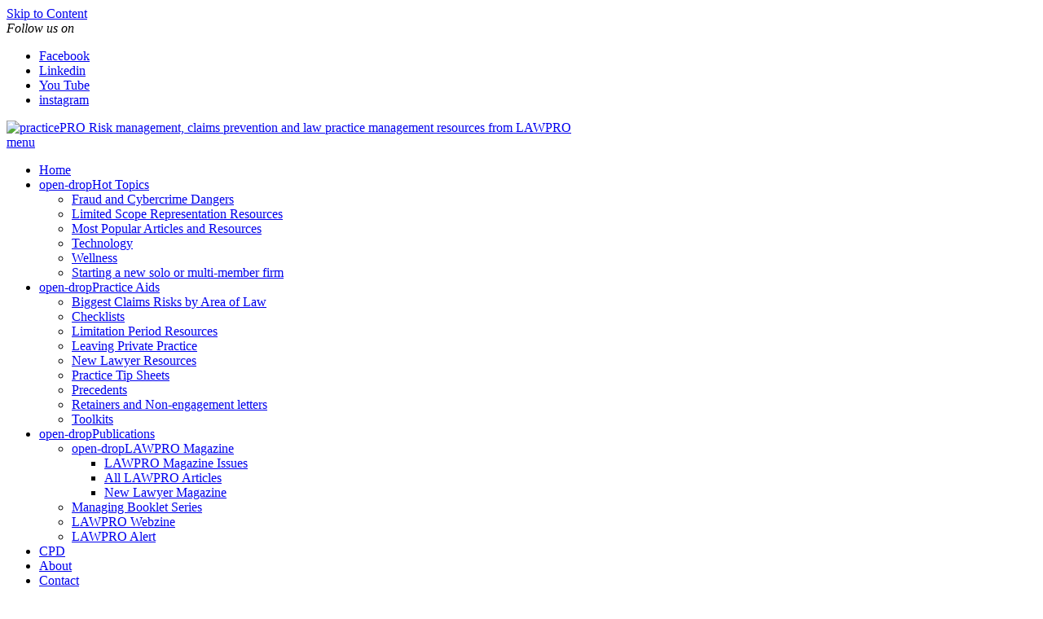

--- FILE ---
content_type: text/html; charset=UTF-8
request_url: https://www.practicepro.ca/2008/10/whats-new-for-2009-few-changes-to-lawpro-program/
body_size: 14663
content:

<!DOCTYPE html>
<html lang="en-CA">
<head><meta http-equiv="Content-Type" content="text/html; charset=utf-8">
<meta name="viewport" content="width=device-width, initial-scale=1.0">	
<script type="text/javascript">
	var pathInfo = {
		base: 'https://www.practicepro.ca/wp-content/themes/practicepro/',
		css: 'css/',
		js: 'js/',
		swf: 'swf/',
	}
</script>
<link rel="shortcut icon" href="https://www.practicepro.ca/wp-content/themes/practicepro/favicon.ico" />

<!--
<link rel="stylesheet" id="base-style-css" href="https://www.practicepro.ca/wp-content/themes/practicepro/style.css?v=1" type="text/css" media="all" />
 -->
<link rel="stylesheet" id="base-theme-css" href="https://www.practicepro.ca/wp-content/themes/practicepro/theme.css?v=1" type="text/css" media="all" />
<link rel="stylesheet" href="https://use.fontawesome.com/releases/v5.8.2/css/all.css" integrity="sha384-oS3vJWv+0UjzBfQzYUhtDYW+Pj2yciDJxpsK1OYPAYjqT085Qq/1cq5FLXAZQ7Ay" crossorigin="anonymous">
	
<meta name="google-site-verification" content="GGuO-mte0UlPTHD4260ASTPnpe0g2EPCI6OyFRRjbM0" />

<!-- START OPEN GRAPH SHARING -->
<meta property="og:title" content="What&#8217;s new for 2009? Few changes to LAWPRO program"/>


<meta property="og:description" content="..." />
<meta property="og:url" content="https://www.practicepro.ca/2008/10/whats-new-for-2009-few-changes-to-lawpro-program/" />






<meta property="og:image:width" content="600" />
<meta property="og:image:height" content="315" />

<meta property="og:type" content="article" />
<meta property="og:site_name" content="practicePRO" />
<meta name="twitter:card" content="summary_large_image">
<meta name="twitter:site" content="@practicepro">
<meta name="twitter:creator" content="@practicepro">
<meta name="twitter:title" content="What&#8217;s new for 2009? Few changes to LAWPRO program">
<meta name="twitter:description" content="...">


<!-- BEGIN GADWP v4.9.3.1 Universal Tracking - https://deconf.com/google-analytics-dashboard-wordpress/
<script type="text/javascript">
(function($){
    $(window).load(function() {
        
            //Track Downloads
            $('a').filter(function() {
                return this.href.match(/.*\.(zip|mp3*|mpe*g|pdf|docx*|pptx*|xlsx*|jpe*g|png|gif|tiff|rar*)(\?.*)?$/);
            }).click(function(e) {
                ga('send','event', 'download', 'click', this.href);
            });

            //Track Mailto
            $('a[href^="mailto"]').click(function(e) {
                ga('send','event', 'email', 'send', this.href);
             });
            
            //Track Outbound Links
            $('a[href^="http"]').filter(function() {
                if (!this.href.match(/.*\.(zip|mp3*|mpe*g|pdf|docx*|pptx*|xlsx*|jpe*g|png|gif|tiff|rar*)(\?.*)?$/)){
                    if (this.href.indexOf('avoidaclaim.com') == -1) return this.href;
                }
            }).click(function(e) {
                ga('send','event', 'outbound', 'click', this.href);
            });
		    		                });
})(jQuery);
</script>
 -->
 <!-- END GADWP Universal Tracking -->
 


<!-- Google tag (gtag.js) -->
<script async src="https://www.googletagmanager.com/gtag/js?id=UA-24843237-3"></script>
<script>
  window.dataLayer = window.dataLayer || [];
  function gtag(){dataLayer.push(arguments);}
  gtag('js', new Date());

  gtag('config', 'UA-24843237-3');  // Universal Analytics property.
  gtag('config', 'G-596GWCX260');// Google Analytics 4 property.
</script>


<!-- MOVE TO ENQUEUE -->
    <link rel="stylesheet" href="https://www.practicepro.ca/wp-content/themes/practicepro/js/owlcarousel/owl.carousel.min.css">
    <link rel="stylesheet" href="https://www.practicepro.ca/wp-content/themes/practicepro/owl.theme.practicepro.css">

		<title>What&#8217;s new for 2009? Few changes to LAWPRO program &#8211; practicePRO</title>
<script type='text/javascript' id='asp-c65f18e5-js-before'>if ( typeof window.ASP == 'undefined') { window.ASP = {wp_rocket_exception: "DOMContentLoaded", ajaxurl: "https:\/\/www.practicepro.ca\/wp-admin\/admin-ajax.php", backend_ajaxurl: "https:\/\/www.practicepro.ca\/wp-admin\/admin-ajax.php", asp_url: "https:\/\/www.practicepro.ca\/wp-content\/plugins\/ajax-search-pro\/", upload_url: "https:\/\/www.practicepro.ca\/wp-content\/uploads\/asp_upload\/", detect_ajax: 0, media_query: "bt1JpQ", version: "4.27.2", build: 5095, pageHTML: "", additional_scripts: [{"handle":"wd-asp-ajaxsearchpro","src":"https:\/\/www.practicepro.ca\/wp-content\/plugins\/ajax-search-pro\/js\/min\/plugin\/merged\/asp.min.js","prereq":false}], script_async_load: false, font_url: "https:\/\/www.practicepro.ca\/wp-content\/plugins\/ajax-search-pro\/css\/fonts\/icons\/icons2.woff2", init_only_in_viewport: true, highlight: {"enabled":false,"data":[]}, debug: false, instances: {}, analytics: {"method":"event","tracking_id":"","event":{"focus":{"active":true,"action":"focus","category":"ASP {search_id} | {search_name}","label":"Input focus","value":"1"},"search_start":{"active":false,"action":"search_start","category":"ASP {search_id} | {search_name}","label":"Phrase: {phrase}","value":"1"},"search_end":{"active":true,"action":"search_end","category":"ASP {search_id} | {search_name}","label":"{phrase} | {results_count}","value":"1"},"magnifier":{"active":true,"action":"magnifier","category":"ASP {search_id} | {search_name}","label":"Magnifier clicked","value":"1"},"return":{"active":true,"action":"return","category":"ASP {search_id} | {search_name}","label":"Return button pressed","value":"1"},"try_this":{"active":true,"action":"try_this","category":"ASP {search_id} | {search_name}","label":"Try this click | {phrase}","value":"1"},"facet_change":{"active":false,"action":"facet_change","category":"ASP {search_id} | {search_name}","label":"{option_label} | {option_value}","value":"1"},"result_click":{"active":true,"action":"result_click","category":"ASP {search_id} | {search_name}","label":"{result_title} | {result_url}","value":"1"}}}}};</script><meta name='robots' content='max-image-preview:large' />
<link rel='dns-prefetch' href='//fonts.googleapis.com' />
<link rel="alternate" type="application/rss+xml" title="practicePRO &raquo; Feed" href="https://www.practicepro.ca/feed/" />
<link rel="alternate" type="application/rss+xml" title="practicePRO &raquo; Comments Feed" href="https://www.practicepro.ca/comments/feed/" />
<script type="text/javascript">
/* <![CDATA[ */
window._wpemojiSettings = {"baseUrl":"https:\/\/s.w.org\/images\/core\/emoji\/16.0.1\/72x72\/","ext":".png","svgUrl":"https:\/\/s.w.org\/images\/core\/emoji\/16.0.1\/svg\/","svgExt":".svg","source":{"concatemoji":"https:\/\/www.practicepro.ca\/wp-includes\/js\/wp-emoji-release.min.js?ver=26240b0bd344bba631e6d64ad840f447"}};
/*! This file is auto-generated */
!function(s,n){var o,i,e;function c(e){try{var t={supportTests:e,timestamp:(new Date).valueOf()};sessionStorage.setItem(o,JSON.stringify(t))}catch(e){}}function p(e,t,n){e.clearRect(0,0,e.canvas.width,e.canvas.height),e.fillText(t,0,0);var t=new Uint32Array(e.getImageData(0,0,e.canvas.width,e.canvas.height).data),a=(e.clearRect(0,0,e.canvas.width,e.canvas.height),e.fillText(n,0,0),new Uint32Array(e.getImageData(0,0,e.canvas.width,e.canvas.height).data));return t.every(function(e,t){return e===a[t]})}function u(e,t){e.clearRect(0,0,e.canvas.width,e.canvas.height),e.fillText(t,0,0);for(var n=e.getImageData(16,16,1,1),a=0;a<n.data.length;a++)if(0!==n.data[a])return!1;return!0}function f(e,t,n,a){switch(t){case"flag":return n(e,"\ud83c\udff3\ufe0f\u200d\u26a7\ufe0f","\ud83c\udff3\ufe0f\u200b\u26a7\ufe0f")?!1:!n(e,"\ud83c\udde8\ud83c\uddf6","\ud83c\udde8\u200b\ud83c\uddf6")&&!n(e,"\ud83c\udff4\udb40\udc67\udb40\udc62\udb40\udc65\udb40\udc6e\udb40\udc67\udb40\udc7f","\ud83c\udff4\u200b\udb40\udc67\u200b\udb40\udc62\u200b\udb40\udc65\u200b\udb40\udc6e\u200b\udb40\udc67\u200b\udb40\udc7f");case"emoji":return!a(e,"\ud83e\udedf")}return!1}function g(e,t,n,a){var r="undefined"!=typeof WorkerGlobalScope&&self instanceof WorkerGlobalScope?new OffscreenCanvas(300,150):s.createElement("canvas"),o=r.getContext("2d",{willReadFrequently:!0}),i=(o.textBaseline="top",o.font="600 32px Arial",{});return e.forEach(function(e){i[e]=t(o,e,n,a)}),i}function t(e){var t=s.createElement("script");t.src=e,t.defer=!0,s.head.appendChild(t)}"undefined"!=typeof Promise&&(o="wpEmojiSettingsSupports",i=["flag","emoji"],n.supports={everything:!0,everythingExceptFlag:!0},e=new Promise(function(e){s.addEventListener("DOMContentLoaded",e,{once:!0})}),new Promise(function(t){var n=function(){try{var e=JSON.parse(sessionStorage.getItem(o));if("object"==typeof e&&"number"==typeof e.timestamp&&(new Date).valueOf()<e.timestamp+604800&&"object"==typeof e.supportTests)return e.supportTests}catch(e){}return null}();if(!n){if("undefined"!=typeof Worker&&"undefined"!=typeof OffscreenCanvas&&"undefined"!=typeof URL&&URL.createObjectURL&&"undefined"!=typeof Blob)try{var e="postMessage("+g.toString()+"("+[JSON.stringify(i),f.toString(),p.toString(),u.toString()].join(",")+"));",a=new Blob([e],{type:"text/javascript"}),r=new Worker(URL.createObjectURL(a),{name:"wpTestEmojiSupports"});return void(r.onmessage=function(e){c(n=e.data),r.terminate(),t(n)})}catch(e){}c(n=g(i,f,p,u))}t(n)}).then(function(e){for(var t in e)n.supports[t]=e[t],n.supports.everything=n.supports.everything&&n.supports[t],"flag"!==t&&(n.supports.everythingExceptFlag=n.supports.everythingExceptFlag&&n.supports[t]);n.supports.everythingExceptFlag=n.supports.everythingExceptFlag&&!n.supports.flag,n.DOMReady=!1,n.readyCallback=function(){n.DOMReady=!0}}).then(function(){return e}).then(function(){var e;n.supports.everything||(n.readyCallback(),(e=n.source||{}).concatemoji?t(e.concatemoji):e.wpemoji&&e.twemoji&&(t(e.twemoji),t(e.wpemoji)))}))}((window,document),window._wpemojiSettings);
/* ]]> */
</script>
<style id='wp-emoji-styles-inline-css' type='text/css'>

	img.wp-smiley, img.emoji {
		display: inline !important;
		border: none !important;
		box-shadow: none !important;
		height: 1em !important;
		width: 1em !important;
		margin: 0 0.07em !important;
		vertical-align: -0.1em !important;
		background: none !important;
		padding: 0 !important;
	}
</style>
<link rel='stylesheet' id='wp-block-library-css' href='https://www.practicepro.ca/wp-includes/css/dist/block-library/style.min.css?ver=26240b0bd344bba631e6d64ad840f447' type='text/css' media='all' />
<style id='classic-theme-styles-inline-css' type='text/css'>
/*! This file is auto-generated */
.wp-block-button__link{color:#fff;background-color:#32373c;border-radius:9999px;box-shadow:none;text-decoration:none;padding:calc(.667em + 2px) calc(1.333em + 2px);font-size:1.125em}.wp-block-file__button{background:#32373c;color:#fff;text-decoration:none}
</style>
<style id='global-styles-inline-css' type='text/css'>
:root{--wp--preset--aspect-ratio--square: 1;--wp--preset--aspect-ratio--4-3: 4/3;--wp--preset--aspect-ratio--3-4: 3/4;--wp--preset--aspect-ratio--3-2: 3/2;--wp--preset--aspect-ratio--2-3: 2/3;--wp--preset--aspect-ratio--16-9: 16/9;--wp--preset--aspect-ratio--9-16: 9/16;--wp--preset--color--black: #000000;--wp--preset--color--cyan-bluish-gray: #abb8c3;--wp--preset--color--white: #ffffff;--wp--preset--color--pale-pink: #f78da7;--wp--preset--color--vivid-red: #cf2e2e;--wp--preset--color--luminous-vivid-orange: #ff6900;--wp--preset--color--luminous-vivid-amber: #fcb900;--wp--preset--color--light-green-cyan: #7bdcb5;--wp--preset--color--vivid-green-cyan: #00d084;--wp--preset--color--pale-cyan-blue: #8ed1fc;--wp--preset--color--vivid-cyan-blue: #0693e3;--wp--preset--color--vivid-purple: #9b51e0;--wp--preset--gradient--vivid-cyan-blue-to-vivid-purple: linear-gradient(135deg,rgba(6,147,227,1) 0%,rgb(155,81,224) 100%);--wp--preset--gradient--light-green-cyan-to-vivid-green-cyan: linear-gradient(135deg,rgb(122,220,180) 0%,rgb(0,208,130) 100%);--wp--preset--gradient--luminous-vivid-amber-to-luminous-vivid-orange: linear-gradient(135deg,rgba(252,185,0,1) 0%,rgba(255,105,0,1) 100%);--wp--preset--gradient--luminous-vivid-orange-to-vivid-red: linear-gradient(135deg,rgba(255,105,0,1) 0%,rgb(207,46,46) 100%);--wp--preset--gradient--very-light-gray-to-cyan-bluish-gray: linear-gradient(135deg,rgb(238,238,238) 0%,rgb(169,184,195) 100%);--wp--preset--gradient--cool-to-warm-spectrum: linear-gradient(135deg,rgb(74,234,220) 0%,rgb(151,120,209) 20%,rgb(207,42,186) 40%,rgb(238,44,130) 60%,rgb(251,105,98) 80%,rgb(254,248,76) 100%);--wp--preset--gradient--blush-light-purple: linear-gradient(135deg,rgb(255,206,236) 0%,rgb(152,150,240) 100%);--wp--preset--gradient--blush-bordeaux: linear-gradient(135deg,rgb(254,205,165) 0%,rgb(254,45,45) 50%,rgb(107,0,62) 100%);--wp--preset--gradient--luminous-dusk: linear-gradient(135deg,rgb(255,203,112) 0%,rgb(199,81,192) 50%,rgb(65,88,208) 100%);--wp--preset--gradient--pale-ocean: linear-gradient(135deg,rgb(255,245,203) 0%,rgb(182,227,212) 50%,rgb(51,167,181) 100%);--wp--preset--gradient--electric-grass: linear-gradient(135deg,rgb(202,248,128) 0%,rgb(113,206,126) 100%);--wp--preset--gradient--midnight: linear-gradient(135deg,rgb(2,3,129) 0%,rgb(40,116,252) 100%);--wp--preset--font-size--small: 13px;--wp--preset--font-size--medium: 20px;--wp--preset--font-size--large: 36px;--wp--preset--font-size--x-large: 42px;--wp--preset--spacing--20: 0.44rem;--wp--preset--spacing--30: 0.67rem;--wp--preset--spacing--40: 1rem;--wp--preset--spacing--50: 1.5rem;--wp--preset--spacing--60: 2.25rem;--wp--preset--spacing--70: 3.38rem;--wp--preset--spacing--80: 5.06rem;--wp--preset--shadow--natural: 6px 6px 9px rgba(0, 0, 0, 0.2);--wp--preset--shadow--deep: 12px 12px 50px rgba(0, 0, 0, 0.4);--wp--preset--shadow--sharp: 6px 6px 0px rgba(0, 0, 0, 0.2);--wp--preset--shadow--outlined: 6px 6px 0px -3px rgba(255, 255, 255, 1), 6px 6px rgba(0, 0, 0, 1);--wp--preset--shadow--crisp: 6px 6px 0px rgba(0, 0, 0, 1);}:where(.is-layout-flex){gap: 0.5em;}:where(.is-layout-grid){gap: 0.5em;}body .is-layout-flex{display: flex;}.is-layout-flex{flex-wrap: wrap;align-items: center;}.is-layout-flex > :is(*, div){margin: 0;}body .is-layout-grid{display: grid;}.is-layout-grid > :is(*, div){margin: 0;}:where(.wp-block-columns.is-layout-flex){gap: 2em;}:where(.wp-block-columns.is-layout-grid){gap: 2em;}:where(.wp-block-post-template.is-layout-flex){gap: 1.25em;}:where(.wp-block-post-template.is-layout-grid){gap: 1.25em;}.has-black-color{color: var(--wp--preset--color--black) !important;}.has-cyan-bluish-gray-color{color: var(--wp--preset--color--cyan-bluish-gray) !important;}.has-white-color{color: var(--wp--preset--color--white) !important;}.has-pale-pink-color{color: var(--wp--preset--color--pale-pink) !important;}.has-vivid-red-color{color: var(--wp--preset--color--vivid-red) !important;}.has-luminous-vivid-orange-color{color: var(--wp--preset--color--luminous-vivid-orange) !important;}.has-luminous-vivid-amber-color{color: var(--wp--preset--color--luminous-vivid-amber) !important;}.has-light-green-cyan-color{color: var(--wp--preset--color--light-green-cyan) !important;}.has-vivid-green-cyan-color{color: var(--wp--preset--color--vivid-green-cyan) !important;}.has-pale-cyan-blue-color{color: var(--wp--preset--color--pale-cyan-blue) !important;}.has-vivid-cyan-blue-color{color: var(--wp--preset--color--vivid-cyan-blue) !important;}.has-vivid-purple-color{color: var(--wp--preset--color--vivid-purple) !important;}.has-black-background-color{background-color: var(--wp--preset--color--black) !important;}.has-cyan-bluish-gray-background-color{background-color: var(--wp--preset--color--cyan-bluish-gray) !important;}.has-white-background-color{background-color: var(--wp--preset--color--white) !important;}.has-pale-pink-background-color{background-color: var(--wp--preset--color--pale-pink) !important;}.has-vivid-red-background-color{background-color: var(--wp--preset--color--vivid-red) !important;}.has-luminous-vivid-orange-background-color{background-color: var(--wp--preset--color--luminous-vivid-orange) !important;}.has-luminous-vivid-amber-background-color{background-color: var(--wp--preset--color--luminous-vivid-amber) !important;}.has-light-green-cyan-background-color{background-color: var(--wp--preset--color--light-green-cyan) !important;}.has-vivid-green-cyan-background-color{background-color: var(--wp--preset--color--vivid-green-cyan) !important;}.has-pale-cyan-blue-background-color{background-color: var(--wp--preset--color--pale-cyan-blue) !important;}.has-vivid-cyan-blue-background-color{background-color: var(--wp--preset--color--vivid-cyan-blue) !important;}.has-vivid-purple-background-color{background-color: var(--wp--preset--color--vivid-purple) !important;}.has-black-border-color{border-color: var(--wp--preset--color--black) !important;}.has-cyan-bluish-gray-border-color{border-color: var(--wp--preset--color--cyan-bluish-gray) !important;}.has-white-border-color{border-color: var(--wp--preset--color--white) !important;}.has-pale-pink-border-color{border-color: var(--wp--preset--color--pale-pink) !important;}.has-vivid-red-border-color{border-color: var(--wp--preset--color--vivid-red) !important;}.has-luminous-vivid-orange-border-color{border-color: var(--wp--preset--color--luminous-vivid-orange) !important;}.has-luminous-vivid-amber-border-color{border-color: var(--wp--preset--color--luminous-vivid-amber) !important;}.has-light-green-cyan-border-color{border-color: var(--wp--preset--color--light-green-cyan) !important;}.has-vivid-green-cyan-border-color{border-color: var(--wp--preset--color--vivid-green-cyan) !important;}.has-pale-cyan-blue-border-color{border-color: var(--wp--preset--color--pale-cyan-blue) !important;}.has-vivid-cyan-blue-border-color{border-color: var(--wp--preset--color--vivid-cyan-blue) !important;}.has-vivid-purple-border-color{border-color: var(--wp--preset--color--vivid-purple) !important;}.has-vivid-cyan-blue-to-vivid-purple-gradient-background{background: var(--wp--preset--gradient--vivid-cyan-blue-to-vivid-purple) !important;}.has-light-green-cyan-to-vivid-green-cyan-gradient-background{background: var(--wp--preset--gradient--light-green-cyan-to-vivid-green-cyan) !important;}.has-luminous-vivid-amber-to-luminous-vivid-orange-gradient-background{background: var(--wp--preset--gradient--luminous-vivid-amber-to-luminous-vivid-orange) !important;}.has-luminous-vivid-orange-to-vivid-red-gradient-background{background: var(--wp--preset--gradient--luminous-vivid-orange-to-vivid-red) !important;}.has-very-light-gray-to-cyan-bluish-gray-gradient-background{background: var(--wp--preset--gradient--very-light-gray-to-cyan-bluish-gray) !important;}.has-cool-to-warm-spectrum-gradient-background{background: var(--wp--preset--gradient--cool-to-warm-spectrum) !important;}.has-blush-light-purple-gradient-background{background: var(--wp--preset--gradient--blush-light-purple) !important;}.has-blush-bordeaux-gradient-background{background: var(--wp--preset--gradient--blush-bordeaux) !important;}.has-luminous-dusk-gradient-background{background: var(--wp--preset--gradient--luminous-dusk) !important;}.has-pale-ocean-gradient-background{background: var(--wp--preset--gradient--pale-ocean) !important;}.has-electric-grass-gradient-background{background: var(--wp--preset--gradient--electric-grass) !important;}.has-midnight-gradient-background{background: var(--wp--preset--gradient--midnight) !important;}.has-small-font-size{font-size: var(--wp--preset--font-size--small) !important;}.has-medium-font-size{font-size: var(--wp--preset--font-size--medium) !important;}.has-large-font-size{font-size: var(--wp--preset--font-size--large) !important;}.has-x-large-font-size{font-size: var(--wp--preset--font-size--x-large) !important;}
:where(.wp-block-post-template.is-layout-flex){gap: 1.25em;}:where(.wp-block-post-template.is-layout-grid){gap: 1.25em;}
:where(.wp-block-columns.is-layout-flex){gap: 2em;}:where(.wp-block-columns.is-layout-grid){gap: 2em;}
:root :where(.wp-block-pullquote){font-size: 1.5em;line-height: 1.6;}
</style>
<link rel='stylesheet' id='fonts_d-theme-css' href='https://fonts.googleapis.com/css?family=Droid+Sans%3A400%2C700&#038;ver=26240b0bd344bba631e6d64ad840f447' type='text/css' media='all' />
<link rel='stylesheet' id='fonts_c-theme-css' href='https://fonts.googleapis.com/css?family=Cabin%3A400%2C400italic%2C700&#038;ver=26240b0bd344bba631e6d64ad840f447' type='text/css' media='all' />
<link rel='stylesheet' id='fonts_o-theme-css' href='https://fonts.googleapis.com/css?family=Open+Sans%3A400%2C700&#038;ver=26240b0bd344bba631e6d64ad840f447' type='text/css' media='all' />
<link rel='stylesheet' id='parent-style-css' href='https://www.practicepro.ca/wp-content/themes/practicepro/style.css?ver=05may2025l' type='text/css' media='all' />
<script type="text/javascript" src="https://www.practicepro.ca/wp-includes/js/jquery/jquery.min.js?ver=3.7.1" id="jquery-core-js"></script>
<script type="text/javascript" src="https://www.practicepro.ca/wp-includes/js/jquery/jquery-migrate.min.js?ver=3.4.1" id="jquery-migrate-js"></script>
<script type="text/javascript" src="https://www.practicepro.ca/wp-content/themes/practicepro/js/jquery.main.js?ver=02may2025" id="base-script-js"></script>
<link rel="https://api.w.org/" href="https://www.practicepro.ca/wp-json/" /><link rel="alternate" title="JSON" type="application/json" href="https://www.practicepro.ca/wp-json/wp/v2/posts/1397" /><link rel="EditURI" type="application/rsd+xml" title="RSD" href="https://www.practicepro.ca/xmlrpc.php?rsd" />
<link rel="canonical" href="https://www.practicepro.ca/2008/10/whats-new-for-2009-few-changes-to-lawpro-program/" />
<link rel='shortlink' href='https://www.practicepro.ca/?p=1397' />
<link rel="alternate" title="oEmbed (JSON)" type="application/json+oembed" href="https://www.practicepro.ca/wp-json/oembed/1.0/embed?url=https%3A%2F%2Fwww.practicepro.ca%2F2008%2F10%2Fwhats-new-for-2009-few-changes-to-lawpro-program%2F" />
<link rel="alternate" title="oEmbed (XML)" type="text/xml+oembed" href="https://www.practicepro.ca/wp-json/oembed/1.0/embed?url=https%3A%2F%2Fwww.practicepro.ca%2F2008%2F10%2Fwhats-new-for-2009-few-changes-to-lawpro-program%2F&#038;format=xml" />
</head>
<body class="wp-singular post-template-default single single-post postid-1397 single-format-standard wp-theme-practicepro">
	<noscript><div>Javascript must be enabled for the correct page display</div></noscript>
	<div id="wrapper">
		<a class="accessibility" href="#content">Skip to Content</a>
		<header id="header">
			<div class="container">
				<div class="social-holder">
				    						<em>Follow us on</em>
																<ul class="social">
												    								<li><a class="facebook" href="https://www.facebook.com/LAWPROinsurance">Facebook</a></li>
								
																																															    	
																													<li><a class="linkedin" href="https://www.linkedin.com/company/lawpro/">Linkedin</a></li>
																																	    	
																						<li><a class="youtube" href="https://www.youtube.com/channel/UC31DabiuMBaC0-13bLzqxZA/">You Tube</a></li>
																																								    	
																																											<li><a class="instagram" href="https://www.instagram.com/lawpro.ca/">instagram</a></li>
														
						</ul>
									</div>
				<div class="header-holder">
					<a href="https://www.practicepro.ca" accesskey="1" class="logo">
						<img src="https://www.practicepro.ca/wp-content/themes/practicepro/images/logo-practicepro-2024.png" alt="practicePRO" width="229" height="50">
					</a>
					<span class="slogan"><a href="https://www.practicepro.ca">Risk management, claims prevention and law practice management resources from LAWPRO</a></span>
						
				</div>
			</div>
			<nav id="nav">
				<a href="#" class="nav-opener"><strong></strong><span>menu</span></a>
					<div class="nav-drop"><ul><li id="menu-item-4482" class="menu-item menu-item-type-post_type menu-item-object-page menu-item-home menu-item-4482"><a href="https://www.practicepro.ca/">Home</a></li>
<li id="menu-item-4572" class="menu-item menu-item-type-post_type menu-item-object-page menu-item-has-children menu-item-4572"><a class="drop-opener" href="#">open-drop</a><a href="https://www.practicepro.ca/hot-topics/">Hot Topics</a>
<ul class="drop">
	<li id="menu-item-4485" class="menu-item menu-item-type-post_type menu-item-object-page menu-item-4485"><a href="https://www.practicepro.ca/practice-aids/cyber-dangers/">Fraud and Cybercrime Dangers</a></li>
	<li id="menu-item-4886" class="menu-item menu-item-type-post_type menu-item-object-page menu-item-4886"><a href="https://www.practicepro.ca/practice-aids/limited-scope-representation-resources/">Limited Scope Representation Resources</a></li>
	<li id="menu-item-4492" class="menu-item menu-item-type-post_type menu-item-object-page menu-item-4492"><a href="https://www.practicepro.ca/practice-aids/top-downloads/">Most Popular Articles and Resources</a></li>
	<li id="menu-item-4893" class="menu-item menu-item-type-post_type menu-item-object-page menu-item-4893"><a href="https://www.practicepro.ca/technology/">Technology</a></li>
	<li id="menu-item-4493" class="menu-item menu-item-type-post_type menu-item-object-page menu-item-4493"><a href="https://www.practicepro.ca/practice-aids/wellness/">Wellness</a></li>
	<li id="menu-item-8310" class="menu-item menu-item-type-post_type menu-item-object-page menu-item-8310"><a href="https://www.practicepro.ca/hot-topics/starting-solo-or-multi-member-firm/">Starting a new solo or multi-member firm</a></li>
</ul>
</li>
<li id="menu-item-4476" class="menu-item menu-item-type-post_type menu-item-object-page menu-item-has-children menu-item-4476"><a class="drop-opener" href="#">open-drop</a><a href="https://www.practicepro.ca/practice-aids/">Practice Aids</a>
<ul class="drop">
	<li id="menu-item-4484" class="menu-item menu-item-type-post_type menu-item-object-page menu-item-4484"><a href="https://www.practicepro.ca/practice-aids/claims-fact-sheets/">Biggest Claims Risks by Area of Law</a></li>
	<li id="menu-item-4483" class="menu-item menu-item-type-post_type menu-item-object-page menu-item-4483"><a href="https://www.practicepro.ca/practice-aids/checklists/">Checklists</a></li>
	<li id="menu-item-7090" class="menu-item menu-item-type-post_type menu-item-object-page menu-item-7090"><a href="https://www.practicepro.ca/practice-aids/limitation-period-resources/">Limitation Period Resources</a></li>
	<li id="menu-item-7703" class="menu-item menu-item-type-post_type menu-item-object-page menu-item-7703"><a href="https://www.practicepro.ca/practice-aids/leaving-private-practice/">Leaving Private Practice</a></li>
	<li id="menu-item-4489" class="menu-item menu-item-type-post_type menu-item-object-page menu-item-4489"><a href="https://www.practicepro.ca/practice-aids/new-lawyer-resources/">New Lawyer Resources</a></li>
	<li id="menu-item-7854" class="menu-item menu-item-type-post_type menu-item-object-page menu-item-7854"><a href="https://www.practicepro.ca/practice-aids/practice-tip-sheets/">Practice Tip Sheets</a></li>
	<li id="menu-item-4490" class="menu-item menu-item-type-post_type menu-item-object-page menu-item-4490"><a href="https://www.practicepro.ca/practice-aids/precedents/">Precedents</a></li>
	<li id="menu-item-4896" class="menu-item menu-item-type-post_type menu-item-object-page menu-item-4896"><a href="https://www.practicepro.ca/practice-aids/precedents/retainers/">Retainers and Non-engagement letters</a></li>
	<li id="menu-item-4491" class="menu-item menu-item-type-post_type menu-item-object-page menu-item-4491"><a href="https://www.practicepro.ca/practice-aids/toolkits/">Toolkits</a></li>
</ul>
</li>
<li id="menu-item-4477" class="menu-item menu-item-type-post_type menu-item-object-page menu-item-has-children menu-item-4477"><a class="drop-opener" href="#">open-drop</a><a href="https://www.practicepro.ca/publications/">Publications</a>
<ul class="drop">
	<li id="menu-item-5153" class="menu-item menu-item-type-post_type menu-item-object-page menu-item-has-children menu-item-5153"><a class="drop-opener" href="#">open-drop</a><a href="https://www.practicepro.ca/lawpromag/">LAWPRO Magazine</a>
	<ul class="drop">
		<li id="menu-item-4494" class="menu-item menu-item-type-post_type menu-item-object-page menu-item-4494"><a href="https://www.practicepro.ca/lawpromag/past-issues/">LAWPRO Magazine Issues</a></li>
		<li id="menu-item-4564" class="menu-item menu-item-type-post_type menu-item-object-page menu-item-4564"><a href="https://www.practicepro.ca/lawpromag/all-lawpro-articles/">All LAWPRO Articles</a></li>
		<li id="menu-item-8006" class="menu-item menu-item-type-post_type menu-item-object-page menu-item-8006"><a href="https://www.practicepro.ca/student-magazine-issues/">New Lawyer Magazine</a></li>
	</ul>
</li>
	<li id="menu-item-4487" class="menu-item menu-item-type-post_type menu-item-object-page menu-item-4487"><a href="https://www.practicepro.ca/practice-aids/managing-booklets/">Managing Booklet Series</a></li>
	<li id="menu-item-4495" class="menu-item menu-item-type-post_type menu-item-object-page menu-item-4495"><a href="https://www.practicepro.ca/publications/webzine/">LAWPRO Webzine</a></li>
	<li id="menu-item-4498" class="menu-item menu-item-type-post_type menu-item-object-page menu-item-4498"><a href="https://www.practicepro.ca/publications/lawpro-alert/">LAWPRO Alert</a></li>
</ul>
</li>
<li id="menu-item-7547" class="menu-item menu-item-type-post_type menu-item-object-page menu-item-7547"><a href="https://www.practicepro.ca/cpd/">CPD</a></li>
<li id="menu-item-4479" class="menu-item menu-item-type-post_type menu-item-object-page menu-item-4479"><a href="https://www.practicepro.ca/about/">About</a></li>
<li id="menu-item-4480" class="menu-item menu-item-type-post_type menu-item-object-page menu-item-4480"><a href="https://www.practicepro.ca/contact/">Contact</a></li>
<li id="menu-item-4481" class="menu-item menu-item-type-post_type menu-item-object-page menu-item-4481"><a href="https://www.practicepro.ca/search/">Search</a></li>
</ul></div>			</nav>
		</header>
		<div id="main">
			<div class="container">	<div id="content">
		
			
<article class="post">
	<div class="post-1397 post type-post status-publish format-standard hentry category-2008-october category-articles category-errors-ommissions" id="post-1397">

<h3 style="margin:20px 0;"><a href="https://www.practicepro.ca/category/lawpromag/2008-october/">&laquo; Return to 2008 October - Insurance Issue 2009 Issue Index</a></h3>
    <h1 class="style-blue">What&#8217;s new for 2009? Few changes to LAWPRO program</h1>    
    <div class="post-content">
    
    <p class="byline">
        <time datetime="2008-10-01">Posted October 1, 2008</time> by <a href="https://www.practicepro.ca/author/timlemieux/">LAWPRO</a>    
                <br />
        <time datetime="2008-10-01">Last Updated September 10, 2021</time>
          
    
    </p>

		
				   				
				 <p><a href="https://www.practicepro.ca/wp-content/uploads/2017/06/2008-10-few-changes-2009-program.pdf" class="btn"><!-- class link-pdf -->Download Article as PDF <i class="fa fa-file-pdf-o" aria-hidden="true"></i></a>
				</p>
						
							
		
    
    <hr />
    
<!-- START ARTICLE CONTENT -->



    	    <img src="/wp-content/themes/practicepro/images/lawpro-magazine-200x188.png" class="alignleft" style="" />
	

				


					<div style="clear:both;margin-top:20px;">
					<span class="category">Categories: <a href="https://www.practicepro.ca/category/lawpromag/2008-october/" alt="2008 October - Insurance Issue 2009">2008 October - Insurance Issue 2009</a>, <a href="https://www.practicepro.ca/category/content-type/articles/" alt="Articles">Articles</a>, <a href="https://www.practicepro.ca/category/lawpro-magazine-article-type/errors-ommissions/" alt="Errors &amp; Omissions">Errors &amp; Omissions</a></span>
					</div>

			<hr />


			<div class="social-container">
					<div class="social-sharing"><p><strong><span style="margin-right:10px;">Share On:</span> <a class="social-link social-facebook" href="https://www.facebook.com/sharer/sharer.php?u=https%3A%2F%2Fwww.practicepro.ca%2F2008%2F10%2Fwhats-new-for-2009-few-changes-to-lawpro-program%2F" target="_blank"><i class="fab fa-facebook-f"><!-- icon --></i> Facebook</a><a class="social-link social-linkedin" href="https://www.linkedin.com/sharing/share-offsite/?mini=true&url=https%3A%2F%2Fwww.practicepro.ca%2F2008%2F10%2Fwhats-new-for-2009-few-changes-to-lawpro-program%2F" target="_blank"><i class="fab fa-linkedin-in"><!-- icon --></i> LinkedIn</a></strong></p></div>			</div>		
		
		
		
			
			
<!-- END ARTICLE CONTENT -->

	</div>
	</div>
</article>

			</div>
	
<aside id="sidebar">






<!-- LATEST ISSUE LAWPRO MAGAZINE -->

	
				<h2>Latest Issue of LAWPRO Magazine</h2>

				<div class="archive-meta" style="margin:20px 0;">
							    

				    <!-- <p style="font-size:18px;"><em>Issue summary not available.</em></p> -->

										
							</div><!-- /.archive-meta -->	

				<p style="margin-top:20px;"><a href="https://www.practicepro.ca/category/lawpromag/october-2025/"><img src="https://www.practicepro.ca/wp-content/uploads/2025/10/2025-10-insurance-2026-cover1.jpg" alt="Latest Issue of LAWPRO Magazine" class="aligncenter" /></a></p>

			<p style="text-align:center;"><a href="https://www.practicepro.ca/category/lawpromag/october-2025/" class="btn">View Issue Articles</a></p>

			
			<div style="clear:both;"></div>

<hr />



<!-- /LATEST ISSUE LAWPRO MAGAZINE -->

<!-- CATEGORY LINKS -->

	


<!-- RECENT POSTS -->


<h2>Recent Posts</h2>

    

<ul>


    <li><a href="https://www.practicepro.ca/2025/10/november-5-2025-conflicts-undertakings-and-file-management-what-you-need-to-know/">Conflicts, Undertakings, and File Management: What You Need to Know (2025)</a></li>

  
    <li><a href="https://www.practicepro.ca/2025/10/ontario-small-claims-court-limits-increased-to-50000/">Ontario Small Claims Court limits increased to $50,000</a></li>

  
    <li><a href="https://www.practicepro.ca/2025/10/your-2026-program-online-renewal-restarted-premiums-unchanged/">Your 2026 Program: Online renewal restarted, premiums unchanged</a></li>

  
    <li><a href="https://www.practicepro.ca/2025/10/whats-new-for-2026/">What’s new for 2026</a></li>

  
    <li><a href="https://www.practicepro.ca/2025/10/2026-individual-renewal-step-by-step-instructions/">2026 individual renewal: step by step instructions</a></li>

    
</ul>


<hr />


<!-- /RECENT POSTS -->

  <div class="widget_text widget" id="custom_html-2"><div class="textwidget custom-html-widget"><div class="published"><a href="https://www.lawpro.ca/" class="partner-logo">
<img src="/wp-content/themes/practicepro/images/logo-lawpro.png" alt="LAWPRO" width="154" height="91" class="aligncenter"></a>
</div>

<hr />

<div class="published"><a href="https://avoidaclaim.com/" class="partner-logo">
<img src="/wp-content/themes/practicepro/images/logo-avoid-a-claim.png" alt="Avoid a Claim" width="154" height="91" class="aligncenter"></a>
</div>

<hr /></div></div>
<!-- ARCHIVES DROPDOWN -->

<h2>Archives</h2>

<div class="widget" id="archives">
    <label class="screen-reader-text" for="archive-dropdown">Archives</label>
<select id="archive-dropdown" name="archive-dropdown" onchange="document.location.href=this.options[this.selectedIndex].value;">
  <option value="">Select Month</option> 
  	<option value='https://www.practicepro.ca/2025/10/'> October 2025 &nbsp;(8)</option>
	<option value='https://www.practicepro.ca/2025/09/'> September 2025 &nbsp;(3)</option>
	<option value='https://www.practicepro.ca/2025/06/'> June 2025 &nbsp;(1)</option>
	<option value='https://www.practicepro.ca/2025/04/'> April 2025 &nbsp;(7)</option>
	<option value='https://www.practicepro.ca/2025/03/'> March 2025 &nbsp;(3)</option>
	<option value='https://www.practicepro.ca/2025/02/'> February 2025 &nbsp;(11)</option>
	<option value='https://www.practicepro.ca/2024/12/'> December 2024 &nbsp;(1)</option>
	<option value='https://www.practicepro.ca/2024/11/'> November 2024 &nbsp;(1)</option>
	<option value='https://www.practicepro.ca/2024/10/'> October 2024 &nbsp;(7)</option>
	<option value='https://www.practicepro.ca/2024/09/'> September 2024 &nbsp;(1)</option>
	<option value='https://www.practicepro.ca/2024/06/'> June 2024 &nbsp;(10)</option>
	<option value='https://www.practicepro.ca/2024/05/'> May 2024 &nbsp;(1)</option>
	<option value='https://www.practicepro.ca/2024/04/'> April 2024 &nbsp;(8)</option>
	<option value='https://www.practicepro.ca/2024/03/'> March 2024 &nbsp;(7)</option>
	<option value='https://www.practicepro.ca/2024/02/'> February 2024 &nbsp;(3)</option>
	<option value='https://www.practicepro.ca/2024/01/'> January 2024 &nbsp;(1)</option>
	<option value='https://www.practicepro.ca/2023/10/'> October 2023 &nbsp;(6)</option>
	<option value='https://www.practicepro.ca/2023/09/'> September 2023 &nbsp;(2)</option>
	<option value='https://www.practicepro.ca/2023/05/'> May 2023 &nbsp;(7)</option>
	<option value='https://www.practicepro.ca/2023/04/'> April 2023 &nbsp;(1)</option>
	<option value='https://www.practicepro.ca/2023/03/'> March 2023 &nbsp;(3)</option>
	<option value='https://www.practicepro.ca/2022/12/'> December 2022 &nbsp;(2)</option>
	<option value='https://www.practicepro.ca/2022/10/'> October 2022 &nbsp;(4)</option>
	<option value='https://www.practicepro.ca/2022/09/'> September 2022 &nbsp;(1)</option>
	<option value='https://www.practicepro.ca/2022/08/'> August 2022 &nbsp;(11)</option>
	<option value='https://www.practicepro.ca/2022/07/'> July 2022 &nbsp;(3)</option>
	<option value='https://www.practicepro.ca/2022/06/'> June 2022 &nbsp;(11)</option>
	<option value='https://www.practicepro.ca/2022/05/'> May 2022 &nbsp;(2)</option>
	<option value='https://www.practicepro.ca/2022/04/'> April 2022 &nbsp;(8)</option>
	<option value='https://www.practicepro.ca/2022/03/'> March 2022 &nbsp;(2)</option>
	<option value='https://www.practicepro.ca/2022/01/'> January 2022 &nbsp;(1)</option>
	<option value='https://www.practicepro.ca/2021/10/'> October 2021 &nbsp;(7)</option>
	<option value='https://www.practicepro.ca/2021/06/'> June 2021 &nbsp;(2)</option>
	<option value='https://www.practicepro.ca/2021/05/'> May 2021 &nbsp;(2)</option>
	<option value='https://www.practicepro.ca/2021/04/'> April 2021 &nbsp;(7)</option>
	<option value='https://www.practicepro.ca/2021/02/'> February 2021 &nbsp;(1)</option>
	<option value='https://www.practicepro.ca/2021/01/'> January 2021 &nbsp;(5)</option>
	<option value='https://www.practicepro.ca/2020/12/'> December 2020 &nbsp;(6)</option>
	<option value='https://www.practicepro.ca/2020/11/'> November 2020 &nbsp;(1)</option>
	<option value='https://www.practicepro.ca/2020/10/'> October 2020 &nbsp;(1)</option>
	<option value='https://www.practicepro.ca/2020/09/'> September 2020 &nbsp;(5)</option>
	<option value='https://www.practicepro.ca/2020/08/'> August 2020 &nbsp;(5)</option>
	<option value='https://www.practicepro.ca/2020/04/'> April 2020 &nbsp;(9)</option>
	<option value='https://www.practicepro.ca/2020/03/'> March 2020 &nbsp;(2)</option>
	<option value='https://www.practicepro.ca/2020/02/'> February 2020 &nbsp;(5)</option>
	<option value='https://www.practicepro.ca/2020/01/'> January 2020 &nbsp;(14)</option>
	<option value='https://www.practicepro.ca/2019/12/'> December 2019 &nbsp;(1)</option>
	<option value='https://www.practicepro.ca/2019/11/'> November 2019 &nbsp;(2)</option>
	<option value='https://www.practicepro.ca/2019/09/'> September 2019 &nbsp;(6)</option>
	<option value='https://www.practicepro.ca/2019/08/'> August 2019 &nbsp;(1)</option>
	<option value='https://www.practicepro.ca/2019/06/'> June 2019 &nbsp;(5)</option>
	<option value='https://www.practicepro.ca/2019/05/'> May 2019 &nbsp;(8)</option>
	<option value='https://www.practicepro.ca/2019/04/'> April 2019 &nbsp;(6)</option>
	<option value='https://www.practicepro.ca/2019/03/'> March 2019 &nbsp;(2)</option>
	<option value='https://www.practicepro.ca/2019/02/'> February 2019 &nbsp;(3)</option>
	<option value='https://www.practicepro.ca/2019/01/'> January 2019 &nbsp;(1)</option>
	<option value='https://www.practicepro.ca/2018/12/'> December 2018 &nbsp;(3)</option>
	<option value='https://www.practicepro.ca/2018/11/'> November 2018 &nbsp;(2)</option>
	<option value='https://www.practicepro.ca/2018/10/'> October 2018 &nbsp;(2)</option>
	<option value='https://www.practicepro.ca/2018/09/'> September 2018 &nbsp;(7)</option>
	<option value='https://www.practicepro.ca/2018/08/'> August 2018 &nbsp;(1)</option>
	<option value='https://www.practicepro.ca/2018/07/'> July 2018 &nbsp;(2)</option>
	<option value='https://www.practicepro.ca/2018/05/'> May 2018 &nbsp;(14)</option>
	<option value='https://www.practicepro.ca/2018/03/'> March 2018 &nbsp;(4)</option>
	<option value='https://www.practicepro.ca/2018/02/'> February 2018 &nbsp;(9)</option>
	<option value='https://www.practicepro.ca/2018/01/'> January 2018 &nbsp;(17)</option>
	<option value='https://www.practicepro.ca/2017/12/'> December 2017 &nbsp;(11)</option>
	<option value='https://www.practicepro.ca/2017/11/'> November 2017 &nbsp;(5)</option>
	<option value='https://www.practicepro.ca/2017/10/'> October 2017 &nbsp;(1)</option>
	<option value='https://www.practicepro.ca/2017/09/'> September 2017 &nbsp;(5)</option>
	<option value='https://www.practicepro.ca/2017/08/'> August 2017 &nbsp;(12)</option>
	<option value='https://www.practicepro.ca/2017/06/'> June 2017 &nbsp;(73)</option>
	<option value='https://www.practicepro.ca/2017/05/'> May 2017 &nbsp;(11)</option>
	<option value='https://www.practicepro.ca/2017/04/'> April 2017 &nbsp;(9)</option>
	<option value='https://www.practicepro.ca/2017/02/'> February 2017 &nbsp;(12)</option>
	<option value='https://www.practicepro.ca/2017/01/'> January 2017 &nbsp;(9)</option>
	<option value='https://www.practicepro.ca/2016/11/'> November 2016 &nbsp;(1)</option>
	<option value='https://www.practicepro.ca/2016/10/'> October 2016 &nbsp;(4)</option>
	<option value='https://www.practicepro.ca/2016/09/'> September 2016 &nbsp;(13)</option>
	<option value='https://www.practicepro.ca/2016/06/'> June 2016 &nbsp;(3)</option>
	<option value='https://www.practicepro.ca/2016/05/'> May 2016 &nbsp;(11)</option>
	<option value='https://www.practicepro.ca/2016/02/'> February 2016 &nbsp;(10)</option>
	<option value='https://www.practicepro.ca/2016/01/'> January 2016 &nbsp;(13)</option>
	<option value='https://www.practicepro.ca/2015/10/'> October 2015 &nbsp;(3)</option>
	<option value='https://www.practicepro.ca/2015/09/'> September 2015 &nbsp;(16)</option>
	<option value='https://www.practicepro.ca/2015/07/'> July 2015 &nbsp;(4)</option>
	<option value='https://www.practicepro.ca/2015/06/'> June 2015 &nbsp;(1)</option>
	<option value='https://www.practicepro.ca/2015/05/'> May 2015 &nbsp;(11)</option>
	<option value='https://www.practicepro.ca/2015/04/'> April 2015 &nbsp;(12)</option>
	<option value='https://www.practicepro.ca/2015/02/'> February 2015 &nbsp;(9)</option>
	<option value='https://www.practicepro.ca/2014/10/'> October 2014 &nbsp;(7)</option>
	<option value='https://www.practicepro.ca/2014/09/'> September 2014 &nbsp;(14)</option>
	<option value='https://www.practicepro.ca/2014/07/'> July 2014 &nbsp;(1)</option>
	<option value='https://www.practicepro.ca/2014/06/'> June 2014 &nbsp;(15)</option>
	<option value='https://www.practicepro.ca/2014/04/'> April 2014 &nbsp;(8)</option>
	<option value='https://www.practicepro.ca/2014/01/'> January 2014 &nbsp;(1)</option>
	<option value='https://www.practicepro.ca/2013/12/'> December 2013 &nbsp;(11)</option>
	<option value='https://www.practicepro.ca/2013/10/'> October 2013 &nbsp;(4)</option>
	<option value='https://www.practicepro.ca/2013/09/'> September 2013 &nbsp;(17)</option>
	<option value='https://www.practicepro.ca/2013/05/'> May 2013 &nbsp;(12)</option>
	<option value='https://www.practicepro.ca/2013/04/'> April 2013 &nbsp;(2)</option>
	<option value='https://www.practicepro.ca/2012/12/'> December 2012 &nbsp;(13)</option>
	<option value='https://www.practicepro.ca/2012/10/'> October 2012 &nbsp;(5)</option>
	<option value='https://www.practicepro.ca/2012/08/'> August 2012 &nbsp;(14)</option>
	<option value='https://www.practicepro.ca/2012/05/'> May 2012 &nbsp;(13)</option>
	<option value='https://www.practicepro.ca/2012/04/'> April 2012 &nbsp;(5)</option>
	<option value='https://www.practicepro.ca/2012/01/'> January 2012 &nbsp;(13)</option>
	<option value='https://www.practicepro.ca/2011/10/'> October 2011 &nbsp;(5)</option>
	<option value='https://www.practicepro.ca/2011/09/'> September 2011 &nbsp;(11)</option>
	<option value='https://www.practicepro.ca/2011/06/'> June 2011 &nbsp;(16)</option>
	<option value='https://www.practicepro.ca/2010/12/'> December 2010 &nbsp;(14)</option>
	<option value='https://www.practicepro.ca/2010/10/'> October 2010 &nbsp;(5)</option>
	<option value='https://www.practicepro.ca/2010/09/'> September 2010 &nbsp;(11)</option>
	<option value='https://www.practicepro.ca/2010/06/'> June 2010 &nbsp;(14)</option>
	<option value='https://www.practicepro.ca/2009/12/'> December 2009 &nbsp;(12)</option>
	<option value='https://www.practicepro.ca/2009/10/'> October 2009 &nbsp;(4)</option>
	<option value='https://www.practicepro.ca/2009/09/'> September 2009 &nbsp;(6)</option>
	<option value='https://www.practicepro.ca/2009/07/'> July 2009 &nbsp;(15)</option>
	<option value='https://www.practicepro.ca/2008/12/'> December 2008 &nbsp;(22)</option>
	<option value='https://www.practicepro.ca/2008/10/'> October 2008 &nbsp;(5)</option>
	<option value='https://www.practicepro.ca/2008/08/'> August 2008 &nbsp;(20)</option>
	<option value='https://www.practicepro.ca/2008/02/'> February 2008 &nbsp;(1)</option>
	<option value='https://www.practicepro.ca/2007/12/'> December 2007 &nbsp;(22)</option>
	<option value='https://www.practicepro.ca/2007/10/'> October 2007 &nbsp;(6)</option>
	<option value='https://www.practicepro.ca/2007/07/'> July 2007 &nbsp;(17)</option>
	<option value='https://www.practicepro.ca/2006/10/'> October 2006 &nbsp;(8)</option>
	<option value='https://www.practicepro.ca/2006/06/'> June 2006 &nbsp;(14)</option>
	<option value='https://www.practicepro.ca/2006/01/'> January 2006 &nbsp;(15)</option>
	<option value='https://www.practicepro.ca/2005/10/'> October 2005 &nbsp;(6)</option>
	<option value='https://www.practicepro.ca/2005/09/'> September 2005 &nbsp;(11)</option>
	<option value='https://www.practicepro.ca/2005/07/'> July 2005 &nbsp;(10)</option>
	<option value='https://www.practicepro.ca/2004/12/'> December 2004 &nbsp;(14)</option>
	<option value='https://www.practicepro.ca/2004/10/'> October 2004 &nbsp;(3)</option>
	<option value='https://www.practicepro.ca/2004/06/'> June 2004 &nbsp;(18)</option>
	<option value='https://www.practicepro.ca/2004/03/'> March 2004 &nbsp;(6)</option>
	<option value='https://www.practicepro.ca/2003/10/'> October 2003 &nbsp;(8)</option>
	<option value='https://www.practicepro.ca/2003/07/'> July 2003 &nbsp;(14)</option>
	<option value='https://www.practicepro.ca/2003/03/'> March 2003 &nbsp;(16)</option>
	<option value='https://www.practicepro.ca/2002/10/'> October 2002 &nbsp;(7)</option>
	<option value='https://www.practicepro.ca/2002/07/'> July 2002 &nbsp;(7)</option>
	<option value='https://www.practicepro.ca/2002/04/'> April 2002 &nbsp;(10)</option>
</select>
</div>

<hr />

<!-- /ARCHIVES DROPDOWN -->

<!-- CATEGORIES DROPDOWN -->

<div class="widget" id="categories">
<label class="screen-reader-text" for="categories-dropdown">Categories</label>

<h2>Categories</h2>

<select  name='cat' id='categories-dropdown' class='postform'>
	<option value='-1'>Select Category</option>
	<option class="level-0" value="5">Areas of Law&nbsp;&nbsp;(299)</option>
	<option class="level-1" value="143">&nbsp;&nbsp;&nbsp;Aboriginal&nbsp;&nbsp;(2)</option>
	<option class="level-1" value="25">&nbsp;&nbsp;&nbsp;Civil Litigation&nbsp;&nbsp;(96)</option>
	<option class="level-1" value="177">&nbsp;&nbsp;&nbsp;Construction&nbsp;&nbsp;(5)</option>
	<option class="level-1" value="26">&nbsp;&nbsp;&nbsp;Corporate Law&nbsp;&nbsp;(24)</option>
	<option class="level-1" value="27">&nbsp;&nbsp;&nbsp;Criminal Law&nbsp;&nbsp;(18)</option>
	<option class="level-1" value="144">&nbsp;&nbsp;&nbsp;Elder&nbsp;&nbsp;(7)</option>
	<option class="level-1" value="138">&nbsp;&nbsp;&nbsp;Family&nbsp;&nbsp;(28)</option>
	<option class="level-1" value="41">&nbsp;&nbsp;&nbsp;Franchise&nbsp;&nbsp;(4)</option>
	<option class="level-1" value="172">&nbsp;&nbsp;&nbsp;Immigration&nbsp;&nbsp;(2)</option>
	<option class="level-1" value="43">&nbsp;&nbsp;&nbsp;Intellectual Property&nbsp;&nbsp;(3)</option>
	<option class="level-1" value="145">&nbsp;&nbsp;&nbsp;Personal injury&nbsp;&nbsp;(6)</option>
	<option class="level-1" value="7">&nbsp;&nbsp;&nbsp;Real Estate&nbsp;&nbsp;(130)</option>
	<option class="level-1" value="42">&nbsp;&nbsp;&nbsp;Tax&nbsp;&nbsp;(4)</option>
	<option class="level-1" value="6">&nbsp;&nbsp;&nbsp;Wills &amp; Estates&nbsp;&nbsp;(42)</option>
	<option class="level-0" value="8">Content Type&nbsp;&nbsp;(1,053)</option>
	<option class="level-1" value="4">&nbsp;&nbsp;&nbsp;Alerts&nbsp;&nbsp;(17)</option>
	<option class="level-1" value="9">&nbsp;&nbsp;&nbsp;Articles&nbsp;&nbsp;(798)</option>
	<option class="level-1" value="57">&nbsp;&nbsp;&nbsp;Book&nbsp;&nbsp;(90)</option>
	<option class="level-1" value="10">&nbsp;&nbsp;&nbsp;Checklist&nbsp;&nbsp;(23)</option>
	<option class="level-1" value="182">&nbsp;&nbsp;&nbsp;CPD&nbsp;&nbsp;(27)</option>
	<option class="level-1" value="56">&nbsp;&nbsp;&nbsp;Factsheets&nbsp;&nbsp;(15)</option>
	<option class="level-1" value="59">&nbsp;&nbsp;&nbsp;Managing Booklets&nbsp;&nbsp;(13)</option>
	<option class="level-1" value="176">&nbsp;&nbsp;&nbsp;Online Only&nbsp;&nbsp;(39)</option>
	<option class="level-1" value="55">&nbsp;&nbsp;&nbsp;Precedents&nbsp;&nbsp;(12)</option>
	<option class="level-1" value="58">&nbsp;&nbsp;&nbsp;Toolkit&nbsp;&nbsp;(2)</option>
	<option class="level-1" value="175">&nbsp;&nbsp;&nbsp;Webzine&nbsp;&nbsp;(21)</option>
	<option class="level-0" value="61">LAWPRO Magazine&nbsp;&nbsp;(831)</option>
	<option class="level-1" value="72">&nbsp;&nbsp;&nbsp;2002 April Mentoring&nbsp;&nbsp;(10)</option>
	<option class="level-1" value="74">&nbsp;&nbsp;&nbsp;2002 July Disaster&nbsp;&nbsp;(7)</option>
	<option class="level-1" value="75">&nbsp;&nbsp;&nbsp;2002 October &#8211; Insurance Issue 2003&nbsp;&nbsp;(7)</option>
	<option class="level-1" value="78">&nbsp;&nbsp;&nbsp;2003 Fall &#8211; Insurance Issue 2004&nbsp;&nbsp;(8)</option>
	<option class="level-1" value="76">&nbsp;&nbsp;&nbsp;2003 March Success&nbsp;&nbsp;(16)</option>
	<option class="level-1" value="77">&nbsp;&nbsp;&nbsp;2003 Summer Practice Soar&nbsp;&nbsp;(14)</option>
	<option class="level-1" value="82">&nbsp;&nbsp;&nbsp;2004 December eWorld&nbsp;&nbsp;(14)</option>
	<option class="level-1" value="80">&nbsp;&nbsp;&nbsp;2004 June Fraud&nbsp;&nbsp;(18)</option>
	<option class="level-1" value="81">&nbsp;&nbsp;&nbsp;2004 October &#8211; Insurance Issue 2005&nbsp;&nbsp;(3)</option>
	<option class="level-1" value="83">&nbsp;&nbsp;&nbsp;2005 July Family Law&nbsp;&nbsp;(10)</option>
	<option class="level-1" value="85">&nbsp;&nbsp;&nbsp;2005 October &#8211; Insurance Issue 2006&nbsp;&nbsp;(6)</option>
	<option class="level-1" value="84">&nbsp;&nbsp;&nbsp;2005 September eDiscovery&nbsp;&nbsp;(11)</option>
	<option class="level-1" value="88">&nbsp;&nbsp;&nbsp;2006 October &#8211; Insurance Issue 2007&nbsp;&nbsp;(7)</option>
	<option class="level-1" value="87">&nbsp;&nbsp;&nbsp;2006 Summer Wellness&nbsp;&nbsp;(14)</option>
	<option class="level-1" value="86">&nbsp;&nbsp;&nbsp;2006 Winter Client Service&nbsp;&nbsp;(15)</option>
	<option class="level-1" value="91">&nbsp;&nbsp;&nbsp;2007 October &#8211; Insurance Issue 2008&nbsp;&nbsp;(7)</option>
	<option class="level-1" value="90">&nbsp;&nbsp;&nbsp;2007 Summer Making Mark&nbsp;&nbsp;(17)</option>
	<option class="level-1" value="89">&nbsp;&nbsp;&nbsp;2007 Winter Boomers&nbsp;&nbsp;(22)</option>
	<option class="level-1" value="94">&nbsp;&nbsp;&nbsp;2008 October &#8211; Insurance Issue 2009&nbsp;&nbsp;(5)</option>
	<option class="level-1" value="93">&nbsp;&nbsp;&nbsp;2008 Summer practicePRO 10th&nbsp;&nbsp;(19)</option>
	<option class="level-1" value="92">&nbsp;&nbsp;&nbsp;2008 Winter Personalities&nbsp;&nbsp;(14)</option>
	<option class="level-1" value="95">&nbsp;&nbsp;&nbsp;2008/2009 Winter Tough Economy&nbsp;&nbsp;(10)</option>
	<option class="level-1" value="99">&nbsp;&nbsp;&nbsp;2009 December Social Media&nbsp;&nbsp;(11)</option>
	<option class="level-1" value="96">&nbsp;&nbsp;&nbsp;2009 July Change&nbsp;&nbsp;(15)</option>
	<option class="level-1" value="98">&nbsp;&nbsp;&nbsp;2009 October &#8211; Insurance Issue 2010&nbsp;&nbsp;(4)</option>
	<option class="level-1" value="97">&nbsp;&nbsp;&nbsp;2009 September Big Claims&nbsp;&nbsp;(6)</option>
	<option class="level-1" value="103">&nbsp;&nbsp;&nbsp;2010 Dec File Retention&nbsp;&nbsp;(14)</option>
	<option class="level-1" value="100">&nbsp;&nbsp;&nbsp;2010 May/June &#8211; Year in Review 2009&nbsp;&nbsp;(14)</option>
	<option class="level-1" value="102">&nbsp;&nbsp;&nbsp;2010 October &#8211; Insurance Issue 2011&nbsp;&nbsp;(5)</option>
	<option class="level-1" value="101">&nbsp;&nbsp;&nbsp;2010 September Pitfalls&nbsp;&nbsp;(11)</option>
	<option class="level-1" value="105">&nbsp;&nbsp;&nbsp;2011 Fall Communications&nbsp;&nbsp;(11)</option>
	<option class="level-1" value="106">&nbsp;&nbsp;&nbsp;2011 October &#8211; Insurance Issue 2012&nbsp;&nbsp;(5)</option>
	<option class="level-1" value="104">&nbsp;&nbsp;&nbsp;2011 Summer &#8211; Year in Review 2010&nbsp;&nbsp;(16)</option>
	<option class="level-1" value="110">&nbsp;&nbsp;&nbsp;2012 August Checklists&nbsp;&nbsp;(14)</option>
	<option class="level-1" value="112">&nbsp;&nbsp;&nbsp;2012 December Resolutions&nbsp;&nbsp;(13)</option>
	<option class="level-1" value="107">&nbsp;&nbsp;&nbsp;2012 January Employment&nbsp;&nbsp;(13)</option>
	<option class="level-1" value="109">&nbsp;&nbsp;&nbsp;2012 May/June &#8211; Year in Review 2011&nbsp;&nbsp;(13)</option>
	<option class="level-1" value="111">&nbsp;&nbsp;&nbsp;2012 October &#8211; Insurance Issue 2013&nbsp;&nbsp;(5)</option>
	<option class="level-1" value="108">&nbsp;&nbsp;&nbsp;2012 Student Issue 1&nbsp;&nbsp;(5)</option>
	<option class="level-1" value="116">&nbsp;&nbsp;&nbsp;2013 December Cybercrime&nbsp;&nbsp;(11)</option>
	<option class="level-1" value="113">&nbsp;&nbsp;&nbsp;2013 May &#8211; Year in Review 2012&nbsp;&nbsp;(12)</option>
	<option class="level-1" value="115">&nbsp;&nbsp;&nbsp;2013 October &#8211; Insurance Issue 2014&nbsp;&nbsp;(4)</option>
	<option class="level-1" value="114">&nbsp;&nbsp;&nbsp;2013 September practicePRO 15th&nbsp;&nbsp;(17)</option>
	<option class="level-1" value="118">&nbsp;&nbsp;&nbsp;2014 June &#8211; Year in Review 2013&nbsp;&nbsp;(12)</option>
	<option class="level-1" value="120">&nbsp;&nbsp;&nbsp;2014 October &#8211; Insurance Issue 2015&nbsp;&nbsp;(6)</option>
	<option class="level-1" value="119">&nbsp;&nbsp;&nbsp;2014 September Diversity&nbsp;&nbsp;(14)</option>
	<option class="level-1" value="121">&nbsp;&nbsp;&nbsp;2015 February &#8211; LAWPRO 20th&nbsp;&nbsp;(9)</option>
	<option class="level-1" value="123">&nbsp;&nbsp;&nbsp;2015 May &#8211; Review of 2014&nbsp;&nbsp;(11)</option>
	<option class="level-1" value="125">&nbsp;&nbsp;&nbsp;2015 September &#8211; Insurance Issue 2016&nbsp;&nbsp;(6)</option>
	<option class="level-1" value="124">&nbsp;&nbsp;&nbsp;2015 September Blue Sky&nbsp;&nbsp;(14)</option>
	<option class="level-1" value="122">&nbsp;&nbsp;&nbsp;2015 Student Issue 3&nbsp;&nbsp;(7)</option>
	<option class="level-1" value="126">&nbsp;&nbsp;&nbsp;2016 January Indigenous&nbsp;&nbsp;(13)</option>
	<option class="level-1" value="128">&nbsp;&nbsp;&nbsp;2016 May &#8211; Year in Review 2015&nbsp;&nbsp;(11)</option>
	<option class="level-1" value="130">&nbsp;&nbsp;&nbsp;2016 October &#8211; Insurance Issue 2017&nbsp;&nbsp;(4)</option>
	<option class="level-1" value="129">&nbsp;&nbsp;&nbsp;2016 September A2J&nbsp;&nbsp;(13)</option>
	<option class="level-1" value="127">&nbsp;&nbsp;&nbsp;2016 Student Issue 4&nbsp;&nbsp;(9)</option>
	<option class="level-1" value="167">&nbsp;&nbsp;&nbsp;2017 August Managing Change&nbsp;&nbsp;(12)</option>
	<option class="level-1" value="132">&nbsp;&nbsp;&nbsp;2017 February Neuroscience&nbsp;&nbsp;(12)</option>
	<option class="level-1" value="133">&nbsp;&nbsp;&nbsp;2017 May &#8211; 2016 Annual Review&nbsp;&nbsp;(10)</option>
	<option class="level-1" value="169">&nbsp;&nbsp;&nbsp;2017 September &#8211; Insurance Issue 2018&nbsp;&nbsp;(5)</option>
	<option class="level-1" value="131">&nbsp;&nbsp;&nbsp;2017 Student Issue No 5&nbsp;&nbsp;(10)</option>
	<option class="level-1" value="170">&nbsp;&nbsp;&nbsp;2018 February Top Legal Disruptions&nbsp;&nbsp;(16)</option>
	<option class="level-1" value="173">&nbsp;&nbsp;&nbsp;2018 May Year in Review 2017&nbsp;&nbsp;(10)</option>
	<option class="level-1" value="174">&nbsp;&nbsp;&nbsp;2018 September &#8211; Insurance Issue 2019&nbsp;&nbsp;(5)</option>
	<option class="level-1" value="171">&nbsp;&nbsp;&nbsp;2018 Student Issue 6&nbsp;&nbsp;(9)</option>
	<option class="level-1" value="179">&nbsp;&nbsp;&nbsp;2019 May &#8211; 2018 Year in review&nbsp;&nbsp;(8)</option>
	<option class="level-1" value="180">&nbsp;&nbsp;&nbsp;2019 September &#8211; Insurance Issue&nbsp;&nbsp;(5)</option>
	<option class="level-1" value="187">&nbsp;&nbsp;&nbsp;2020 April &#8211; 2019 Year in Review&nbsp;&nbsp;(6)</option>
	<option class="level-1" value="181">&nbsp;&nbsp;&nbsp;2020 January &#8211; Finding Your Way&nbsp;&nbsp;(13)</option>
	<option class="level-1" value="189">&nbsp;&nbsp;&nbsp;2020 October – Insurance Issue 2021&nbsp;&nbsp;(4)</option>
	<option class="level-1" value="190">&nbsp;&nbsp;&nbsp;2021 April – 2020 Year in Review&nbsp;&nbsp;(5)</option>
	<option class="level-1" value="191">&nbsp;&nbsp;&nbsp;2021 October – Insurance Issue 2022&nbsp;&nbsp;(4)</option>
	<option class="level-1" value="192">&nbsp;&nbsp;&nbsp;2022 April &#8211; Annual Report 2021&nbsp;&nbsp;(6)</option>
	<option class="level-1" value="193">&nbsp;&nbsp;&nbsp;2022 June &#8211; After Covid 19&nbsp;&nbsp;(10)</option>
	<option class="level-1" value="194">&nbsp;&nbsp;&nbsp;2022 October &#8211; Insurance Issue 2023&nbsp;&nbsp;(4)</option>
	<option class="level-1" value="195">&nbsp;&nbsp;&nbsp;2023 May &#8211; Year in Review 2022&nbsp;&nbsp;(6)</option>
	<option class="level-1" value="196">&nbsp;&nbsp;&nbsp;2023 October &#8211; Insurance Issue 2024&nbsp;&nbsp;(3)</option>
	<option class="level-1" value="198">&nbsp;&nbsp;&nbsp;2024 April &#8211; Year in Review 2023&nbsp;&nbsp;(6)</option>
	<option class="level-1" value="200">&nbsp;&nbsp;&nbsp;2024 Insurance Isssue 2025&nbsp;&nbsp;(4)</option>
	<option class="level-1" value="199">&nbsp;&nbsp;&nbsp;2024 June &#8211; Time for Tomorrow&nbsp;&nbsp;(9)</option>
	<option class="level-1" value="197">&nbsp;&nbsp;&nbsp;2024 March &#8211; The Confidence Client&nbsp;&nbsp;(5)</option>
	<option class="level-1" value="202">&nbsp;&nbsp;&nbsp;2025 April- Year in Review 2024&nbsp;&nbsp;(7)</option>
	<option class="level-1" value="201">&nbsp;&nbsp;&nbsp;2025 Feb &#8211; Emotional Contagion&nbsp;&nbsp;(8)</option>
	<option class="level-1" value="203">&nbsp;&nbsp;&nbsp;2025 October &#8211; Insurance Issue 2026&nbsp;&nbsp;(6)</option>
	<option class="level-1" value="178">&nbsp;&nbsp;&nbsp;New Lawyer Issue&nbsp;&nbsp;(28)</option>
	<option class="level-0" value="3">LAWPRO Magazine Article Type&nbsp;&nbsp;(719)</option>
	<option class="level-1" value="22">&nbsp;&nbsp;&nbsp;Book Review&nbsp;&nbsp;(23)</option>
	<option class="level-1" value="20">&nbsp;&nbsp;&nbsp;Casebook&nbsp;&nbsp;(48)</option>
	<option class="level-1" value="18">&nbsp;&nbsp;&nbsp;Could This Happen to You?&nbsp;&nbsp;(9)</option>
	<option class="level-1" value="15">&nbsp;&nbsp;&nbsp;Editorials&nbsp;&nbsp;(24)</option>
	<option class="level-1" value="51">&nbsp;&nbsp;&nbsp;Errors &amp; Omissions&nbsp;&nbsp;(108)</option>
	<option class="level-1" value="52">&nbsp;&nbsp;&nbsp;Excess&nbsp;&nbsp;(18)</option>
	<option class="level-1" value="23">&nbsp;&nbsp;&nbsp;FAQs&nbsp;&nbsp;(5)</option>
	<option class="level-1" value="13">&nbsp;&nbsp;&nbsp;Features&nbsp;&nbsp;(193)</option>
	<option class="level-1" value="14">&nbsp;&nbsp;&nbsp;In the News&nbsp;&nbsp;(1)</option>
	<option class="level-1" value="24">&nbsp;&nbsp;&nbsp;Insurance Business&nbsp;&nbsp;(28)</option>
	<option class="level-1" value="53">&nbsp;&nbsp;&nbsp;New Lawyers&nbsp;&nbsp;(31)</option>
	<option class="level-1" value="19">&nbsp;&nbsp;&nbsp;Practice Tips&nbsp;&nbsp;(49)</option>
	<option class="level-1" value="16">&nbsp;&nbsp;&nbsp;Social Media&nbsp;&nbsp;(11)</option>
	<option class="level-1" value="140">&nbsp;&nbsp;&nbsp;Student&nbsp;&nbsp;(18)</option>
	<option class="level-1" value="17">&nbsp;&nbsp;&nbsp;Tech Tips&nbsp;&nbsp;(45)</option>
	<option class="level-1" value="136">&nbsp;&nbsp;&nbsp;TitlePLUS&nbsp;&nbsp;(56)</option>
	<option class="level-1" value="21">&nbsp;&nbsp;&nbsp;Wellness&nbsp;&nbsp;(52)</option>
	<option class="level-1" value="139">&nbsp;&nbsp;&nbsp;Year in Review&nbsp;&nbsp;(62)</option>
	<option class="level-0" value="11">Malpractice Errors&nbsp;&nbsp;(211)</option>
	<option class="level-1" value="33">&nbsp;&nbsp;&nbsp;Clerical / Delegation&nbsp;&nbsp;(9)</option>
	<option class="level-1" value="28">&nbsp;&nbsp;&nbsp;Communications Errors&nbsp;&nbsp;(69)</option>
	<option class="level-1" value="32">&nbsp;&nbsp;&nbsp;Conflicts of Interest&nbsp;&nbsp;(15)</option>
	<option class="level-1" value="146">&nbsp;&nbsp;&nbsp;Dabbling&nbsp;&nbsp;(7)</option>
	<option class="level-1" value="31">&nbsp;&nbsp;&nbsp;Failure to Know The Law&nbsp;&nbsp;(20)</option>
	<option class="level-1" value="137">&nbsp;&nbsp;&nbsp;Fraud&nbsp;&nbsp;(70)</option>
	<option class="level-1" value="30">&nbsp;&nbsp;&nbsp;Inadequate Investigation&nbsp;&nbsp;(35)</option>
	<option class="level-1" value="45">&nbsp;&nbsp;&nbsp;Independent Legal Advice&nbsp;&nbsp;(5)</option>
	<option class="level-1" value="44">&nbsp;&nbsp;&nbsp;Limitation Periods&nbsp;&nbsp;(35)</option>
	<option class="level-1" value="29">&nbsp;&nbsp;&nbsp;Time Management&nbsp;&nbsp;(30)</option>
	<option class="level-0" value="40">Personal Injury&nbsp;&nbsp;(1)</option>
	<option class="level-0" value="34">Topics&nbsp;&nbsp;(528)</option>
	<option class="level-1" value="147">&nbsp;&nbsp;&nbsp;Access to Justice&nbsp;&nbsp;(11)</option>
	<option class="level-1" value="148">&nbsp;&nbsp;&nbsp;Admin dismissals/Rule 48&nbsp;&nbsp;(21)</option>
	<option class="level-1" value="149">&nbsp;&nbsp;&nbsp;Cyber dangers&nbsp;&nbsp;(51)</option>
	<option class="level-1" value="46">&nbsp;&nbsp;&nbsp;Disaster Planning&nbsp;&nbsp;(12)</option>
	<option class="level-1" value="151">&nbsp;&nbsp;&nbsp;Diversity&nbsp;&nbsp;(8)</option>
	<option class="level-1" value="50">&nbsp;&nbsp;&nbsp;Education / Continuing Professional Development&nbsp;&nbsp;(3)</option>
	<option class="level-1" value="49">&nbsp;&nbsp;&nbsp;Ethics&nbsp;&nbsp;(4)</option>
	<option class="level-1" value="152">&nbsp;&nbsp;&nbsp;Excess insurance&nbsp;&nbsp;(19)</option>
	<option class="level-1" value="37">&nbsp;&nbsp;&nbsp;Finances&nbsp;&nbsp;(36)</option>
	<option class="level-1" value="35">&nbsp;&nbsp;&nbsp;Firm Management&nbsp;&nbsp;(93)</option>
	<option class="level-1" value="153">&nbsp;&nbsp;&nbsp;Future of law&nbsp;&nbsp;(20)</option>
	<option class="level-1" value="154">&nbsp;&nbsp;&nbsp;Indigenous clients&nbsp;&nbsp;(4)</option>
	<option class="level-1" value="155">&nbsp;&nbsp;&nbsp;Law students/new lawyers&nbsp;&nbsp;(50)</option>
	<option class="level-1" value="156">&nbsp;&nbsp;&nbsp;LAWPRO policy&nbsp;&nbsp;(82)</option>
	<option class="level-1" value="48">&nbsp;&nbsp;&nbsp;Legal Careers&nbsp;&nbsp;(50)</option>
	<option class="level-1" value="38">&nbsp;&nbsp;&nbsp;Legal Technology&nbsp;&nbsp;(111)</option>
	<option class="level-1" value="157">&nbsp;&nbsp;&nbsp;Limited scope retainer/unbundling&nbsp;&nbsp;(8)</option>
	<option class="level-1" value="36">&nbsp;&nbsp;&nbsp;Marketing&nbsp;&nbsp;(32)</option>
	<option class="level-1" value="158">&nbsp;&nbsp;&nbsp;Mentoring&nbsp;&nbsp;(12)</option>
	<option class="level-1" value="159">&nbsp;&nbsp;&nbsp;Mobility&nbsp;&nbsp;(1)</option>
	<option class="level-1" value="160">&nbsp;&nbsp;&nbsp;Privacy&nbsp;&nbsp;(9)</option>
	<option class="level-1" value="161">&nbsp;&nbsp;&nbsp;Pro bono&nbsp;&nbsp;(4)</option>
	<option class="level-1" value="162">&nbsp;&nbsp;&nbsp;Retainers&nbsp;&nbsp;(6)</option>
	<option class="level-1" value="141">&nbsp;&nbsp;&nbsp;Solo and Small Firm&nbsp;&nbsp;(17)</option>
	<option class="level-1" value="47">&nbsp;&nbsp;&nbsp;Succession Planning&nbsp;&nbsp;(10)</option>
	<option class="level-1" value="163">&nbsp;&nbsp;&nbsp;Title insurance&nbsp;&nbsp;(27)</option>
	<option class="level-1" value="164">&nbsp;&nbsp;&nbsp;Wellness&nbsp;&nbsp;(52)</option>
	<option class="level-0" value="1">Uncategorized&nbsp;&nbsp;(9)</option>
</select>
<script type="text/javascript">
/* <![CDATA[ */
(function() {
	var dropdown = document.getElementById( "categories-dropdown" );
	function onCatChange() {
		if ( dropdown.options[ dropdown.selectedIndex ].value > 0 ) {
			// location.href = "http://www.practicepro.ca/?cat=" + dropdown.options[ dropdown.selectedIndex ].value;
			document.location.href = "http://www.practicepro.ca/?cat=" + dropdown.options[ dropdown.selectedIndex ].value;
		}
	}
	dropdown.onchange = onCatChange;
})();
/* ]]> */
</script>

</div>

<!-- /CATEGORIES DROPDOWN -->

</aside>
</div>
      </div>
		<aside class="footer-info">
			<div class="container">
				<div class="col">
					<a href="http://www.lawpro.ca/" class="footer-logo">
						<img src="https://www.practicepro.ca/wp-content/themes/practicepro/images/logo-lawpro-reverse.png" alt="LAWPRO Lawyers' Professional Indemnity Company" width="229" height="77">
					</a>
											<p><em>LAWPRO provides errors and omissions insurance to <a href="https://lso.ca/home">Ontario lawyers</a> in private practice.  LAWPRO’s <a href="http://www.titleplus.ca/">TitlePLUS</a> title insurance program is available to Canadian lawyers and Quebec notaries.</em></p>
									</div>
				<div class="col">
				    						<h3>Lawyers’ Professional Indemnity Company</h3>
																<address>
							<span>250 Yonge Street, Suite 3101</span>
<span>P.O. Box 3</span>
<span>Toronto, ON</span>
<span>M5B 2L7</span>						</address>
																<address>
							<span>Tel: <a href="tel:4165985800">416-598-5800</a> or <a href="tel:18004101013">1-800-410-1013</a></span>
<span>Fax: <a href="tel:4165998341">416-599-8341</a> or <a href="tel:18002867639">1-800-286-7639</a></span>						</address>
											<address>
						<a href="http://www.lawpro.ca/">LAWPRO.ca</a>
						</address>
				</div>
			</div>
		</aside>

        <div id="land-acknowledgement" style="background: #554686;text-align: center;font-size: 12px;padding: 15px 0 10px;color: #fff;">
            <div class="container">
                <p style="text-transform:uppercase;"><strong>Land Acknowledgement</strong></p>
                <p>The offices of LAWPRO are located on the traditional territory of many nations including the Mississaugas of the Credit, Anishnabeg, Chippewa, Haudenosaunee and Wendat peoples. Toronto is covered by Treaty 13 with the Mississaugas of the Credit. LAWPRO respects and acknowledges the histories, languages, knowledge systems, and cultures of First Nations, Metis, and Inuit nations.</p>
            </div>
        </div>

		<footer id="footer">
			<div class="container">
				<ul><li id="menu-item-3716"><a href="http://lawpro.ca/privacy/">Privacy</a></li>
<li id="menu-item-3793"><a href="https://www.lawpro.ca/terms-of-access/">Terms of Access</a></li>
<li id="menu-item-3794"><a href="http://lawpro.ca/fineprint/refund.asp">Refunds &#038; Returns</a></li>
<li id="menu-item-3718"><a href="http://lawpro.ca/contact/feedback.asp">Feedback</a></li>
<li id="menu-item-3719"><a href="http://lawpro.ca/fineprint/accessibility.asp">Accessibility</a></li>
<li id="menu-item-3720"><a href="http://lawpro.ca/fineprint/antispam.asp">Anti-Spam</a></li>
<li id="menu-item-6118"><a href="https://www.practicepro.ca/site-map/">Site Map</a></li>
</ul>				<p>Copyright &copy; 2025 Lawyers' Professional Indemnity Company (LAWPRO), all rights reserved.</p>
			</div>
		</footer>
		<a class="accessibility" href="#wrapper">Back to top</a>
	</div>

<!--	
	<script type="text/javascript" src="https://ws.sharethis.com/button/buttons.js"></script>
	<script type="text/javascript">
        	stLight.options({
                	publisher:'wp.5fde8846-16fd-4ec8-b8a7-cf3db0b54459',
        	});
	</script>
-->

	<script type="speculationrules">
{"prefetch":[{"source":"document","where":{"and":[{"href_matches":"\/*"},{"not":{"href_matches":["\/wp-*.php","\/wp-admin\/*","\/wp-content\/uploads\/*","\/wp-content\/*","\/wp-content\/plugins\/*","\/wp-content\/themes\/practicepro\/*","\/*\\?(.+)"]}},{"not":{"selector_matches":"a[rel~=\"nofollow\"]"}},{"not":{"selector_matches":".no-prefetch, .no-prefetch a"}}]},"eagerness":"conservative"}]}
</script>
		<div class='asp_hidden_data' id="asp_hidden_data" style="display: none !important;">
			<svg style="position:absolute" height="0" width="0">
				<filter id="aspblur">
					<feGaussianBlur in="SourceGraphic" stdDeviation="4"/>
				</filter>
			</svg>
			<svg style="position:absolute" height="0" width="0">
				<filter id="no_aspblur"></filter>
			</svg>
		</div>
		<script type="text/javascript" id="kilo-js-js-extra">
/* <![CDATA[ */
var kilo_js_vars = {"ajaxurl":"https:\/\/www.practicepro.ca\/wp-admin\/admin-ajax.php","nonce":"c7c8ed4e0f"};
/* ]]> */
</script>
<script type="text/javascript" src="https://www.practicepro.ca/wp-content/themes/practicepro/js/kilo.js" id="kilo-js-js"></script>
<script type="text/javascript" src="https://www.practicepro.ca/wp-content/cache/asp/asp-c65f18e5.min.js?ver=bt1JpQ" id="asp-c65f18e5-js"></script>
	
		<script src="https://www.practicepro.ca/wp-content/themes/practicepro/js/owlcarousel/owl.carousel.js"></script>	
	
	<script type="text/javascript">

          (function($){
            $(document).ready(function() {
              $('.owl-carousel').owlCarousel({
                loop: true,
                margin: 10,
                autoplay:true,
                responsiveClass: true,
                responsive: {
                  0: {
                    items: 1,
                    nav: false
                  },
                  600: {
                    items: 1,
                    nav: false
                  },
                  1000: {
                    items: 1,
                    nav: false,
                    loop: false,
                    margin: 20
                  }
                }
              })
            })
          })(jQuery);

(function($){
$(document).ready(function(){
  $(".cat-toggle-areas").hide();
  $(".cat-toggle-malpractice").hide();
  $(".cat-toggle-topics").hide();
  
  $("#cat-toggle-areas").toggle(
    function(){
        $(".cat-toggle-areas").show("fast");
        $("#cat-toggle-areas").text("- Show Less");
    }, 
    function(){
        $(".cat-toggle-areas").hide("fast");
        $("#cat-toggle-areas").text("+ Show More"); 
        
    }
  );
  
  $("#cat-toggle-malpractice").toggle(
    function(){
        $(".cat-toggle-malpractice").show("fast");
        $("#cat-toggle-malpractice").text("- Show Less");
    }, 
    function(){
        $(".cat-toggle-malpractice").hide("fast");
        $("#cat-toggle-malpractice").text("+ Show More"); 
        
    }
  );
  
  $("#cat-toggle-topics").toggle(
    function(){
        $(".cat-toggle-topics").show("fast");
        $("#cat-toggle-topics").text("- Show Less");
    }, 
    function(){
        $(".cat-toggle-topics").hide("fast");
        $("#cat-toggle-topics").text("+ Show More"); 
        
    }
  );

});
})(jQuery);

// show / hide topics category posts
// https://forums.digitalpoint.com/threads/jquery-show-hide-on-multiple-divs-in-a-loop.2498706/
// https://stackoverflow.com/questions/3833691/jquery-parent-selector
(function($){
$(document).ready(function(){

$(".show-hide-item").hide();

  $('.show-hide').toggle(
    function(){
        // $(this).parents('.category-posts').show('fast');
        
        // $(this).parent().closest('div') (".show-hide-item").show('fast');
        $(this).closest('div').find(".show-hide-item").show('fast');
        
        $(this).text("- Show Less");
    }, 
    function(){
        $(this).closest('div').find(".show-hide-item").hide('fast');
        $(this).text("+ Show More");
        
    }
  );

    // $(this).parent('.category-posts').find('.show-hide-item').show('fast');
    // $(this).('.category-posts').find('.show-hide-item').show('fast');
    // $(this).next('.category-posts').show('fast');

});
})(jQuery);
</script>
</body>
</html>